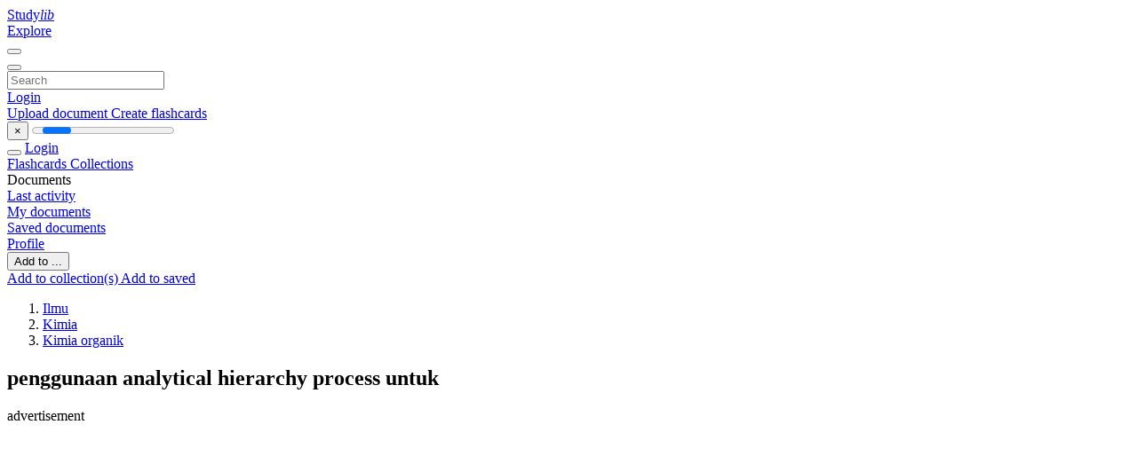

--- FILE ---
content_type: text/html;charset=UTF-8
request_url: https://studylibid.com/doc/975457/penggunaan-analytical-hierarchy-process-untuk
body_size: 18522
content:











































    




























<!DOCTYPE html>
<html lang="en">
<head>
    











<meta charset="utf-8">
<meta http-equiv="x-dns-prefetch-control" content="on">












<meta name="viewport" content="width=device-width, initial-scale=1, shrink-to-fit=no">
<meta http-equiv="x-ua-compatible" content="ie=edge">


<title>penggunaan analytical hierarchy process untuk</title>


    <meta name="description" content="Free essays, homework help, flashcards, research papers, book reports, term papers, history, science, politics">


    <meta name="keywords" content="Free essays, homework help, flashcards, research papers, book reports, term papers, history, science, politics">





    <meta name="thumbnail" content="//s1.studylibid.com/store/data/000975457_1-7f388204f23476e53f8caa1a21fde026.png">



    <script async crossorigin="anonymous"
    src="https://pagead2.googlesyndication.com/pagead/js/adsbygoogle.js?client=ca-pub-4574181568230206"></script>





<link rel="stylesheet" href="/theme/issuu2/design-4/dist/styles/design-4.css?_=1768295251446">










<link rel="apple-touch-icon-precomposed" href="/apple-touch-icon-precomposed.png">
<link rel="apple-touch-icon" sizes="180x180" href="/apple-touch-icon.png">
<link rel="icon" type="image/png" sizes="32x32" href="/favicon-32x32.png">
<link rel="icon" type="image/png" sizes="194x194" href="/favicon-194x194.png">
<link rel="icon" type="image/png" sizes="192x192" href="/android-chrome-192x192.png">
<link rel="icon" type="image/png" sizes="16x16" href="/favicon-16x16.png">
<link rel="mask-icon" href="/safari-pinned-tab.svg" color="#ff6d5a">
<link rel="manifest" href="/site.webmanifest">
<meta name="msapplication-TileColor" content="#fff">
<meta name="msapplication-config" content="/browserconfig.xml">
<meta name="theme-color" content="#fff">




    <meta property="og:title" content="penggunaan analytical hierarchy process untuk"/>


    <meta property="og:description" content="Free essays, homework help, flashcards, research papers, book reports, term papers, history, science, politics">

<meta property="og:type" content="article"/>

    <meta property="og:url" content="https://studylibid.com/doc/975457/penggunaan-analytical-hierarchy-process-untuk">


    <meta property="og:image" content="//s1.studylibid.com/store/data/000975457_1-7f388204f23476e53f8caa1a21fde026.png">

<meta property="og:site_name" content="studylibid.com">


    <meta name="twitter:title" content="penggunaan analytical hierarchy process untuk">


    <meta name="twitter:description" content="Free essays, homework help, flashcards, research papers, book reports, term papers, history, science, politics">

<meta name="twitter:card" content="summary">

    <meta name="twitter:image" content="//s1.studylibid.com/store/data/000975457_1-7f388204f23476e53f8caa1a21fde026.png">

<meta name="twitter:site" content="@studylibid.com">


            

<link rel="preconnect" href="https://s1p.studylibid.com/store/data/000975457.pdf?k=AwAAAZvPBraEAAACWAOPjWCDtnUwvVRONy0QTvcg062C">

<link rel="preconnect" href="https://googleads.g.doubleclick.net/" crossorigin>

<link rel="preload" as="script" href="https://studylibid.com/viewer_next/web/pdf.viewer2.js">
<link rel="preload" as="script" href="https://studylibid.com/viewer_next/build/pdf.worker.js">

<link rel="canonical" href="https://studylibid.com/doc/975457/penggunaan-analytical-hierarchy-process-untuk">


<script type="application/ld+json">[{"itemListElement":[{"position":1,"name":"Ilmu","item":"https://studylibid.com/catalog/Ilmu","@type":"ListItem"},{"position":2,"name":"Kimia","item":"https://studylibid.com/catalog/Ilmu/Kimia","@type":"ListItem"},{"position":3,"name":"Kimia organik","item":"https://studylibid.com/catalog/Ilmu/Kimia/Kimia+organik","@type":"ListItem"}],"@context":"https://schema.org","@type":"BreadcrumbList"},{"dateModified":"2019-04-02T15:32:42Z","datePublished":"2017-10-23T13:09:29Z","headline":"penggunaan analytical hierarchy process untuk","image":"https://s1.studylibid.com/store/data/000975457_1-7f388204f23476e53f8caa1a21fde026.png","mainEntityOfPage":{"@id":"https://google.com/article","@type":"WebPage"},"inLanguage":"id","@context":"https://schema.org","@type":"Article"}]</script>



<script>


	
	
	
	
		var gaVC = 'd';
	

</script>

<style>

#survey
{
	padding: 1rem 22px;
	background-color: #fff8d8;
}

#survey span
{
	font-weight: bold;
}

#survey form
{
	display: inline;
}

#survey output
{
	display: none;
	color: #5bc0de;
	font-weight: bold;
}

#survey p
{
	font-size: 0.5rem;
	margin: 1rem 0 0;
}

#survey .breadcrumb
{
	padding: 0 0 0 1rem;
	margin: 1rem 0 0.5rem;
	border-left: 3px solid #78756e;
}

#survey .answer
{
	font-weight: normal;
	white-space: nowrap;
}

#survey .answer > a
{
	margin-left: .5rem;
}

#survey .answer .fa
{
	font-size: 1.5rem;
}

#survey .rating
{
	unicode-bidi: bidi-override;
	direction: rtl;
	text-align: center;
	font-family: empty;
	font-size: 0;

	margin-left: 1rem;
	white-space: nowrap;
}

#survey .rating > i
{
	display: inline-block;
	position: relative;
	padding-left: 0.5rem;
	font-size: 2rem;
	opacity: 0.4;
	cursor: pointer;
}

#survey .rating > i:hover,
#survey .rating > i:hover ~ i,
#survey .rating > i.active,
#survey .rating > i.active ~ i
{
	opacity: 1;
}

@media (max-width: 767px)
{
#survey
{
	display: none;
}}





</style>
        

<script>
    var gaUserId = 2;
    var gaUserType = 'empty';
</script>



<style>
.above-content
{
    height: 120px;
    max-height: 120px;
}
.above-content > div,
.above-content > div > ins
{
    height: 110px;
    max-height: 110px;
}

.below-content
{
     height: 120px;
	 max-height: 120px;
}
.below-content > div > ins,
.below-content > div
{
	  height: 110px;
	  max-height: 110px;
}
@media (max-width: 567px)
{
    .below-content,
	.below-content > div > ins,
	.below-content > div
	{
		height: initial;
		max-height: initial;
		
	}
}

.sidebar-top-content,
.sidebar-bottom-content
{
    margin-left:-15px;
}
</style>

<script async src="https://www.googletagmanager.com/gtag/js?id=G-K718CSRFVJ"></script>
<script>
window.dataLayer = window.dataLayer || [];
function gtag(){dataLayer.push(arguments)}
gtag('js', new Date());
gtag('config', 'G-K718CSRFVJ');
</script>


    <link rel="stylesheet" href="https://fonts.googleapis.com/css?family=Roboto:300,400&display=swap&subset=cyrillic">
<link rel="stylesheet" href="/memtrick_theme-c141f8/dist/theme.css">
<script>
    var Flashcards = {
        lang: 'en',
        root: "/flashcards",
        themeRoot: '/theme/issuu2/static'
    };
</script>



</head>

<body class="">

    
<noscript><iframe src="//www.googletagmanager.com/ns.html?id=GTM-W26NR3"
height="0" width="0" style="display:none;visibility:hidden"></iframe></noscript>
<script>(function(w,d,s,l,i){w[l]=w[l]||[];w[l].push({'gtm.start':
new Date().getTime(),event:'gtm.js'});var f=d.getElementsByTagName(s)[0],
j=d.createElement(s),dl=l!='dataLayer'?'&l='+l:'';j.async=true;j.src=
'//www.googletagmanager.com/gtm.js?id='+i+dl;f.parentNode.insertBefore(j,f);
})(window,document,'script','dataLayer','GTM-W26NR3');</script>


<nav class="navbar navbar-white navbar-expand-xl">
    <div class="navbar-nav nav flex-nowrap">
        <a class="navbar-brand" href="/">
            
                
                
                    <s class="fa-stack fa-xs">
                        <i class="fas fa-square fa-stack-2x"></i>
                        <i class="fas fa-users-class fa-stack-1x fa-inverse"></i>
                    </s>
                    <span class="hidden-sm-down d-inline-flex">
                        Study<em>lib</em>
                    </span>
                
            
        </a>
        <div class="nav-divider"></div>

        

        
            <a class="nav-item nav-link" href="/catalog/">
                Explore
            </a>
        

        

        
    </div>

    <button class="navbar-toggler collapsed" type="button"
            data-toggle="collapse" data-target="#navbar">
        <span class="navbar-toggler-icon"></span>
    </button>

    <div class="navbar-collapse collapse" id="navbar">
        <div class="nav-divider"></div>
        <form class="navbar-search form-inline" action="/search/">
            <div class="input-group">
                <div class="input-group-prepend">
                    <button class="form-btn btn btn-outline" type="submit">
                        <i class="fa fa-search"></i>
                    </button>
                </div>
                <input class="form-control" required
                       type="text" name="q" value=""
                       placeholder="Search">
            </div>
        </form>

        <div class="navbar-nav ml-auto text-nowrap">
            <div class="nav-divider"></div>

            
                <a class="nav-item nav-link" href="/login">
                    Login
                </a>
                <div class="nav-divider"></div>
            

            <div class="navbar-item navbar-text text-initial">
                
                    <a href="/uploadform" class="btn btn-sm btn-secondary"
                       onclick="_ym('document_upload'); return true">
                        Upload document
                    </a>
                

                

                
                    <a class="btn btn-sm btn-primary" href="/flashcards/new-pack">
                        Create flashcards
                    </a>
                
            </div>
        </div>
    </div>
</nav>

<div class="wrapper-default">
    <section class="upload-info my-3">
        <div class="container">
            <button class="close" type="button">&times;</button>
            <progress class="progress" max="100">
                <div class="progress">
                    <span class="progress-bar"></span>
                </div>
            </progress>
        </div>
    </section>

    <div class="row no-gutters flex-nowrap">
        <nav class="sidebar collapse bg-white
                
                "
             id="sidebar">

            <div class="sidebar-wrapper">
                
                <div class="sidebar-header sidebar-list-group-item--theme active text-truncate mt-2 py-1 d-flex align-items-baseline">
                    <button class="sidebar-toggle btn btn-transparent" type="button" data-toggle="collapse" data-target="#sidebar">
                        <i class="fa fa-home"></i>
                    </button>
                    <a class="sidebar-list-group-item--theme active flex-fill" href="/dashboard">
                        Login
                    </a>
                </div>

                <div class="list-group">
                    
                        
                            
                            
                            
                                <a class="list-group-item list-group-item-action sidebar-item
                                        "
                                   href="/flashcards/">

                                    <i class="fa fa-fw fa-brain"></i>
                                    Flashcards
                                </a>
                            
                        
                    
                        
                            
                            
                            
                                <a class="list-group-item list-group-item-action sidebar-item
                                        "
                                   href="/collections/">

                                    <i class="fa fa-fw fa-archive"></i>
                                    Collections
                                </a>
                            
                        
                    
                        
                            
                                <div class="sidebar-item list-group-divider"></div>
                            
                            
                            
                        
                    
                        
                            
                            
                                <div class="list-group-item list-group-item-action sidebar-item
                                        "
                                     href="#documents_list" data-toggle="list">

                                    <i class="fa fa-fw fa-file"></i>
                                    Documents

                                    <div class="list-group text-muted" id="documents_list">
                                        
                                            <a class="list-group-item list-group-item-action" href="/documents/activity">
                                                <i class="fa fa-fw fa-clock mt-1 float-left"></i>
                                                <div class="text-truncate">
                                                    Last activity
                                                </div>
                                            </a>
                                        
                                            <a class="list-group-item list-group-item-action" href="/documents/">
                                                <i class="fa fa-fw fa-folder-open mt-1 float-left"></i>
                                                <div class="text-truncate">
                                                    My documents
                                                </div>
                                            </a>
                                        
                                            <a class="list-group-item list-group-item-action" href="/documents/saved">
                                                <i class="fa fa-fw fa-bookmark mt-1 float-left"></i>
                                                <div class="text-truncate">
                                                    Saved documents
                                                </div>
                                            </a>
                                        
                                    </div>
                                </div>
                            
                            
                        
                    
                        
                            
                                <div class="sidebar-item list-group-divider"></div>
                            
                            
                            
                        
                    
                        
                            
                            
                            
                                <a class="list-group-item list-group-item-action sidebar-item
                                        "
                                   href="/profile">

                                    <i class="fa fa-fw fa-cog"></i>
                                    Profile
                                </a>
                            
                        
                    

                    
                </div>
            </div>
        </nav>

        <script>
            try {
                window.addEventListener('orientationchange', function () {
                    if (screen.availWidth < 640) {
                        document.getElementById('sidebar').classList.remove('show');
                    }
                });
                window.dispatchEvent(new Event('orientationchange'));
            } catch (e) {
            }
        </script>

        
            

            
                <div class="col container 
                         container-wide 
                        ">
                    

    
        <section class="viewerX p-md-3 p-lg-0">
            <div class="row">
                <div class="col-lg-9">
                	
						<div class="viewerX-header clearfix">
							<div class="btn-group float-right m-3 ml-0">
								

								
									<button class="btn btn-outline-secondary btn-sm dropdown-toggle rounded-pill"
											type="button" data-toggle="dropdown">
										Add to ...
									</button>

									<div class="dropdown-menu dropdown-menu-right">
										<a class="dropdown-item" href="#"
										   data-toggle="modal" data-target="#collection-actions">
											Add to collection(s)
										</a>
										
											<a class="dropdown-item" id="saved" href="#"
											   data-action="add">
												
													
													
														Add to saved
													
												
											</a>
										
									</div>
								
							</div>

							<div class="panel mt-lg-3 pb-2">
								<ol class="breadcrumb mb-0 pt-1 pb-0 hidden-lg-down">
									
										
											
												<li class="breadcrumb-item">
													<a href="/catalog/Ilmu">Ilmu</a>
												</li>
											
												<li class="breadcrumb-item">
													<a href="/catalog/Ilmu/Kimia">Kimia</a>
												</li>
											
												<li class="breadcrumb-item">
													<a href="/catalog/Ilmu/Kimia/Kimia+organik">Kimia organik</a>
												</li>
											
										
										
									
								</ol>

								

								<h1 class="mx-3 my-md-2 pt-2 pb-0 text-truncate2">penggunaan analytical hierarchy process untuk</h1>

								
									<div class="above-content">
										<span>
											advertisement
										</span>
										<script async crossorigin="anonymous"
    src="https://pagead2.googlesyndication.com/pagead/js/adsbygoogle.js?client=ca-pub-4574181568230206"></script>
<ins class="adsbygoogle" style="display:block"
    data-ad-client="ca-pub-4574181568230206" data-ad-slot="3480427815"
    data-ad-format="horizontal" data-full-width-responsive="false"></ins>
<script>(adsbygoogle = window.adsbygoogle || []).push({})</script>
									</div>
								
							</div>
						</div>
					

					

                    
                        
                        
                            <div class="viewerX-text">
                                <img class="img-fluid w-100 my-3" width="768" height="994"
                                    src="//s1.studylibid.com/store/data/000975457_1-7f388204f23476e53f8caa1a21fde026-768x994.png" title="penggunaan analytical hierarchy process untuk">
                                <pre class="bg-white p-3" style="white-space:pre-line">PENGGUNAAN ANALYTICAL HIERARCHY PROCESS
UNTUK PENYUSUNAN PRIORITAS PROPOSAL
PENELITIAN
Application of Analytical Hierarchy Process on
Prioritizing Research Proposal
Wayan R. Susila1 &amp;amp; Ernawati Munadi2
1. Ahli Peneliti Utama pada Lembaga Riset Perkebunan Indonesia
2. Dosen Universitas Wijaya Kusuma, Surabaya
ABSTRACT
Decision makers are forced to make choice or prioritization amongst
options, even in every second of their life. Whenever the scope and
consequences of choices/options are relatively complicated, they need
a kind of decision making model that make their selection of the options
to be comprehensive, logic, and structured. Analytical Hierarchy
Process (AHP) is considered as one of decision making models that
can be applied to make prioritization amongst options. In this respects,
this paper shows the application of AHP in making prioritization of
research proposals. Basically, AHP consists of three main steps,
namely, (i) problem decomposition, (ii) evaluation/appraisal to compare
elements in the composition, and (iii) synthesis for priorization.
Selection of research proposals in Trade Research and Development
Agency, Ministry of Trade, was used as a case study. In this case
study, five research proposals were selected using four criteria, namely
effectiveness/impact, cost, time to complete the research, and urgency.
Informatika Pertanian Volume 16 No. 2, 2007
983
PENDAHULUAN
Para pengambil keputusan hampir selalu membuat keputusan,
bahkan setiap detik dari hidupnya. Ketika mereka membuat keputusan,
ada suatu proses yang terjadi pada otak manusia yang akan
menentukan kualitas keputusan yang dibuat (Permadi, 1992). Ketika
keputusan yang akan dibuat sederhana seperti memilih warna baju,
manusia dapat dengan mudah membuat keputusan. Namun ketika
keputusan yang akan diambil bersifat kompleks dengan risiko yang
besar seperti perumusan kebijakan, pengambil keputusan sering
memerlukan alat bantu dalam bentuk analisis yang bersifat ilmiah, logis,
dan terstruktur/konsisten. Salah satu alat analisis tersebut adalah
berupa decision making model (model pembuatan keputusan) yang
memungkinkan mereka untuk membuat keputusan untuk masalah yang
bersifat kompleks.
Lembaga penelitian seperti Badan Penelitian dan Pengembangan
yang dikelola oleh pemerintah juga harus membuat berbagai
keputusan. Salah satu jenis keputusan yang paling sering dibuat
adalah dalam menyusun prioritas (memilih) penelitian dari berbagai
alternatif/pilihan topik/proposal penelitian. Setiap tahun lembaga
penelitian dihadapkan pada ratusan proposal penelitian. Di sisi lain,
sumberdaya, baik itu sumberdaya manusia, waktu, dan dana yang
tersedia terbatas sehingga tidak memungkinkan untuk menjalankan
semua penelitian tersebut.
Dalam hal ini, manajemen lembaga
penelitian harus menyusun prioritas penelitian berdasarkan kriteriakriteria yang telah disepakati.
Metode Analytical Hierarchy Process (AHP) merupakan salah satu
model pengambilan keputusan yang sering digunakan. Sebagai contoh,
OPEC menggunakan AHP untuk memilih strategi dalam upaya
mewujudkan tujuannya (Permadi, 1992). Bayazit and Karpak (2005)
menggunakan AHP dalam menyeleksi pemasok (supplier) untuk pasar
modern. Pemilihan berbagai alat transportasi dengan menggunakan
AHP dilakukan oleh Teknomo (1999). Bourgeois (2005) juga
menggunakan AHP untuk menyusun prioritas topik-topik penelitian
yang akan diusulkan oleh UNCAPSA, sebuah lembaga riset yang
dikelola oleh UN-ESCAP.
Menurut Bourgeois (2005) AHP umumnya digunakan dengan tujuan
untuk menyusun prioritas dari berbagai alternatif/pilihan yang ada dan
pilihan-pilihan tersebut bersifat kompleks atau multi kriteria. Secara
umum, dengan menggunakan AHP, prioritas yang dihasilkan akan
bersifat konsisten dengan teori, logis, transparan, dan partisipatif.
Dengan tuntutan yang semakin tinggi berkaitan dengan transparansi
dan partisipasi, AHP akan sangat cocok digunakan untuk penyusunan
prioritas kebijakan publik yang menuntut transparansi dan partisipasi.
984
Penggunaan Analytical Hierarchy Process
Sejalan dengan penyusunan prioritas penelitian, tulisan ini akan
mencoba mendemonstrasikan penggunaan AHP untuk maksud
tersebut. Untuk itu, setelah pendahuluan ini, konsep dasar AHP akan
diuraikan secara ringkas. Selanjutnya, didemonstrasikan penggunaan
AHP untuk memilih proposal penelitian dengan menggunakan kasus di
Badan Penelitian dan Pengembangan Perdagangan, Departemen
Perdagangan. Pada bagian akhir, tulisan diakhiri dengan beberapa
catatan penutup.
PROSEDUR AHP
AHP merupakan salah satu metode untuk membantu menyusun
suatu prioritas dari berbagai pilihan dengan menggunakan beberapa
kriteria (multi criteria). Karena sifatnya yang multi kriteria, AHP cukup
banyak digunakan dalam penyusunan prioritas. Sebagai contoh, untuk
menyusun prioritas penelitian, pihak manajemen lembaga penelitian
sering menggunakan beberapa kriteria seperti dampak penelitian,
biaya, kemampuan SDM, dan juga mungkin waktu pelaksanaan.
Di samping bersifar multi kriteria, AHP juga didasarkan pada suatu
proses yang terstruktur dan logis. Pemilihan atau penyusunan prioritas
dilakukan dengan suatu prosedur yang logis dan terstruktur. Kegiatan
tersebut dilakukan oleh ahli-ahli yang representatif berkaitan dengan
alternatif-alternatif yang akan disusun prioritasnya (Bougeois, 2005).
Secara garis besar, ada tiga tahapan AHP dalam penyusunan
prioritas, yaitu :
1. Dekomposisi dari masalah;
2. Penilaian untuk membandingkan elemen-elemen hasil
dekomposisi; dan
3. Sintesis dari prioritas.
Dekomposisi Masalah
Dalam menyusun prioritas, maka masalah penyusunan prioritas
harus mampu didekomposisi menjadi tujuan (goal) dari suatu kegiatan,
identifikasi pilihan-pilihan (options), dan perumusan kriteria (criteria)
untuk memilih prioritas (Gambar 1). Langkah pertama adalah
merumuskan tujuan dari suatu kegiatan penyusunan prioritas. Dalam
kasus perumusan strategi OPEC, tujuan dari OPEC adalah untuk
meningkatkan kesejahteraan anggota OPEC sekaligus meningkatkan
peran sosial politik OPEC di forum internasional. Untuk kasus pemilihan
supplier, tujuan kegiatan adalah untuk memilih pemasok terbaik.
Dalam kasus pemilihan riset proposal, tujuan kegiatan mungkin mencari
topik/proposal penelitian yang terbaik.
Informatika Pertanian Volume 16 No. 2, 2007
985
Tujuan
Gambar 1. Dekomposisi masalah
Setelah tujuan dapat ditetapkan, maka langkah selanjutnya adalah
menentukan kriteria dari tujuan tersebut. Untuk kasus OPEC, kriteria
tujuan adalah (i) stabilisasi penerimaan; (ii) konservasi deposit minyak;
dan (iii) peningkatan peran politik OPEC di forum internasional. Untuk
pemilihan pemasok, indikator yang digunakan mencakup (i)
kemampuan logistik; (ii) kemampuan produksi; dan (iii) kemampuan
komersial/keuangan.
Berdasarkan tujuan dan kriteria, beberapa pilihan perlu diidentifkasi.
Pilihan-pilihan tersebut hendaknya merupakan pilihan-pilihan yang
potensial, sehingga jumlah pilihan tidak terlalu banyak. Untuk kasus
OPEC, pilihan strateginya adalah (i) melakukan stabilitas produksi dan
harga; (ii) quota produksi dan ekspor; (iii) fluktuasi (shock) produksi;
dan (iv) mempertahankan kebijakan yang sekarang diterapkan. Untuk
kasus pemilihan pemasok, maka pilihan yang tersedia adalah 3
pemasok yaitu (i) KIRSEHIR; (ii) BASTAS; dan (iii) AKYUS. Untuk
penyusunan prioritas penelitian, pilihan yang mungkin adalah judul/topik
penelitian yang diusulkan oleh peneliti.
Penilaian/Pembandingan Elemen
Setelah masalah terdekomposisi, maka ada dua tahap penilaian
atau membandingkan antar elemen yaitu perbandingan antar kriteria
dan perbandingan antar pilihan untuk setiap kriteria. Perbandingan
antar kriteria dimaksudkan untuk menentukan bobot untuk masingmasing kriteria. Di sisi lain, perbandingan antar pilihan untuk setiap
986
Penggunaan Analytical Hierarchy Process
kriteria dimaksudkan untuk melihat bobot suatu pilihan untuk suatu
kriteria. Dengan perkataan lain, penilaian ini dimaksudkan untuk
melihat seberapa penting suatu pilihan dilihat dari kriteria tertentu.
Dalam melakukan penilaian/perbandingan, ahli yang mengembangkan AHP mengunakan skala dari 1/9 sampai dengan 9. Jika pilihan A
dan B dianggap sama (indifferent), maka A dan B masing-masing diberi
nilai 1. Jika misalnya A lebih baik/lebih disukai dari B, maka A diberi
nilai 3 dan B diberi nilai 1/3. Jika A jauh lebih disukai dengan B, maka
A misalnya diberi nilai 7 dan B diberi nilai 1/7. Penilaian ini tidak akan
digunakan dalam tulisan ini karena cara tersebut kurang logis.
Sebagaimana contoh, jika A nilainya 7 dan B adalah 1/7, maka
perbedaan antara A dengan B hampir mendekati 700%.
Suatu alternatif penilaian yang digunakan oleh Bourgeois (2005)
yang memakai skala antara 0.1 sampai dengan 1.9 dinilai lebih logis
seperti disajikan pada Tabel 1. Jika A sedikit lebih baik/disukai dari B,
maka A diberi nilai 1.3 dan B dinilai 0.7, mengindikasikan jarak sekitar
30% dari nilai 1. Jika A jauh lebih disukai oleh B, maka nilai A menjadi
1.6 dan B menjadi 0.4. Cara penilaian seperti ini akan digunakan
dalam tulisan ini.
Tabel 1. Skala Penilaian
Hasil Penilaian
Nilai A
Nilai B
A sangat jauh lebih disukai dari B
1.9
0.1
A jauh lebih disukai dari B
1.6
0.4
A sedikit lebih disukai dari B
1.3
0.7
A sama dengan B
1.0
1.0
A sedikit kurang disukai dari B
0.7
1.3
A jauh kurang disukai dari B
0.4
1.6
A sangat jauh kurang disukai dari B
0.1
1.9
Sumber: Bourgeois (2005)
Dengan menggunakan penilaian seperti Tabel 1, maka
perbandingan antar kriteria akan menghasilkan Tabel 2 berikut. Untuk
memudahkan, dalam tabel diasumsikan hanya ada empat kriteria. Dari
tabel tersebut dapat dirangkum sebagai berikut :
&amp;frac34; cij merupakan hasil penilaian/perbandingan antara kriteria i dengan j
&amp;frac34; ci. merupakan penjulahan nilai yang dimiliki kriteria ke i
&amp;frac34; c merupakan penjumlahan semua nilai ci.
&amp;frac34; Bobot kriteria ke i diperoleh dengan membagi nilai ci. dengan c.
Informatika Pertanian Volume 16 No. 2, 2007
987
Tabel 2. Perbandingan antar Kriteria
Kriteria
CR1
CR2
CR3
CR4
Jumlah
CR1
-
CR2
c21
CR3
c31
CR4
c41
c12
c13
c14
c1.
bc1= c1./c
-
c23
c24
c2.
bc2=c2./c
c32
-
c34
c3.
bc3=c3./c
c42
c43
-
c4.
bc4=c4./c
Jumlah
Bobot
C
Dengan menggunakan prosedur yang sama, maka dilakukan
perbandingan antar pilihan (OP) untuk masing-masing kriteria. Tabel 3
berikut mengilustrasikan perbandingan antar pilihan (4 pilihan) untuk
kriteria 1 (C1) dengan penjelasan sebagai berikut :
&amp;frac34; oij merupakan hasil penilaian/permbandingan antara pilihan i dengan
k untuk kriteria ke j
&amp;frac34; oi. merupakan penjumlahan nilai yang dimiliki pilihan ke i
&amp;frac34; o merupakan penjumlahan semua nilai oi.
&amp;frac34; boij merupakan nilai pilihan ke i untuk kriteria ke j
Proses penilaian antar pilihan ini terus dilakukan untuk semua
kriteria. Sebagai catatan, penilaian sebaiknya dilakukan oleh ahlinya
dan stakeholder utama. Biasanya, jumlah ahli bervariasi, bergantung
pada ketersediaan sumberdaya. Penilaian dapat dilakukan dengan
menyebarkan kuesioner kepada masing-masing ahli ataupun dengan
melakukan suatu pertemuan para ahli untuk melakukan penilaian
tersebut. Untuk studi kasus ini, penilaian dilakukan dengan
mengumpulkan para tenaga ahli.
Tabel 3. Perbandingan antar Pilihan untuk Kriteria C1
C1
OP1
OP2
OP3
OP4
Jumlah
Bobot
OP1
-
o12
o13
o14
o1.
bo11=o1./o
OP2
o21
-
o23
o24
o2.
bo21=o2./o
OP3
o31
o32
-
o34
o3.
bo31=o3./o
OP4
o41
o42
o43
-
o4.
bo41=o4./o
Jumlah
O
Sintesis Penilaian
Sintesis hasil penilaian merupakan tahap akhir dari AHP. Pada
dasarnya, sintesis ini merupakan penjumlahan dari bobot yang
diperoleh setiap pilihan pada masing-masing kriteria setelah diberi
988
Penggunaan Analytical Hierarchy Process
bobot dari kriteria tersebut. Secara umum, nilai suatu pilihan adalah
sebagai berikut :
n
bopi = &sum; boij * bc j ............................................. (1)
i =1
bopi = nilai/ bobot untuk pilihan ke i
Formula tersebut juga dapat disajikan dalam bentuk tabel. Untuk
memudahkan, diasumsikan ada empat kriteria dengan empat pilihan
seperti Tabel 4 berikut. Sebagai contoh nilai prioritas/bobot pilihan 1
(OP1) diperoleh dengan mengalikan nilai bobot pada ktiteria dengan
nilai yang terkait dengan kriteria tersebut untuk pilihan 1 sebagai
berikut:
bopi = bo11* bc1+ bo12* bc2 + bo13* bc3+ bo14* bc4 ................. (2)
Hal yang identik dilakukan untuk pilihan 2, 3 dan 4. Dengan
membandingkan nilai yang diperoleh masing-masing pilihan, prioritas
dapat disusun berdasarkan besarnya nilai tersebut. Semakin tinggi nilai
suatu pilihan, semakin tinggi prioritasnya, dan sebaliknya.
Tabel 4. Sintesa Penilaian
CR1
CR2
CR3
CR4
Prioritas
bc1
bc2
bc3
bc4
bopi
OP1
bo11
bo12
bo13
bo14
bop1
OP2
bo21
bo22
bo23
bo23
bop2
OP3
bo31
bo32
bo33
bo34
bop3
OP4
bo41
bo42
bo43
bo44
bop4
APLIKASI AHP : KASUS PENYUSUNAN PRIORITAS PROPOSAL
PENELITIAN BADAN LITBANG PERDAGANGAN
Dekomposisi Masalah
Seperti yang telah dijelaskan pada bab sebelumnya, penggunaan
AHP sebagai alat untuk pengambilan keputusan dimulai dengan
tahapan dekomposisi masalah yang meliputi penentuan tujuan (goal)
dari suatu kegiatan, identifikasi pilihan-pilihan (prioritas) dan
perumusan kriteria (criteria) untuk memilih prioritas. Dalam kasus ini
tujuan (goal) yang ingin dicapai oleh Badan Litbang Departemen
Perdagangan adalah untuk menyusun skala prioritas topik penelitian
Informatika Pertanian Volume 16 No. 2, 2007
989
bagi Badan Litbang Departemen Perdagangan.
proposal yang telah tersedia adalah :
Adapun pilihan
1. Kajian minuman beralkohol asal impor (Alkohol);
2. Dampak penurunan tarif impor di sektor perikanan, kehutanan, dan
produk-produk kimia (Tarif)
3. Kajian pengembangan pasar distribusi regional untuk produk agro
(Ditribusi Regional);
4. Kajian dampak peraturan perijinan perdagangan dalam negeri
terhadap keinginan untuk melakukan bisnis di Indonesia (Perijinan);
5. Kajian tentang strategi yang kompetitif dalam pemasaran hasil
industri kerajinan tangan di Indonesia (Kerajinan Tangan).
Adapun kriteria yang telah disepakati oleh para ahli yang sengaja
diundang oleh Badan Litbang Perdagangan untuk menyusun skala
prioritas penelitian adalah :
1. Waktu yang didefinisikan sebagai waktu yang diperlukan untuk
menyelesaikan penelitian.
2. Biaya yaitu total anggaran yang tersedia untuk sebuah penelitian.
3. Kemudahan yang didefinisikan sebagai kemudahan secara teknis.
4. Efektifitas yang mencerminkan efektifitas dari penelitian untuk
mencapai misi dan visi departemen perdagangan.
Perlu
dikemukakan disini bahwa visi dari Departemen Perdagangan
adalah terwujudnya sektor perdagangan sebagai penggerak utama
peningkatan daya saing bangsa dan kesejahteraan rakyat
Indonesia. Untuk mencapai visi tersebut misi yang diemban oleh
Departemen Perdagangan adalah pengembangan ekspor,
kelancaran distribusi, stabilisasi harga, dan melindungi produkproduk dalam negeri.
5. Urgensi yang mengandung pengertian bahwa penelitian tersebut
bersifat responsif terhadap isu-isu penting yang dihadapi oleh
Departemen Perdagangan, aktual, dan merupakan isu terkini.
Secara sederhana dekomposisi masalah dalam kasus penerapan
AHP oleh Badan Litbang Perdagangan dalam menentukan skala
prioritas penelitian adalah seperti digambarkan pada Gambar 2.
990
Penggunaan Analytical Hierarchy Process
Gambar 2. Dekomposisi Masalah dalam Penentuan Skala Prioritas Penelitian
Penilaian/Pembandingan Elemen
Tahap kedua dalam penerapan AHP setelah dekomposisi masalah
adalah tahap penilaian atau perbandingan antar elemen yaitu
perbandingan antar kriteria dan perbandingan antar pilihan untuk setiap
kriteria. Tujuan dari tahap ini adalah untuk menentukan bobot pada
masing-masing kriteria, disamping itu tahapan ini juga bertujuan untuk
menentukan bobot suatu pilihan terhadap suatu kriteria.
Penilaian Kriteria
Tabel 5 menjelaskan tentang hasil perbandingan antar kriteria yang
akan digunakan dalam menentukan skala prioritas penelitian bagi
Badan Litbang Perdagangan. Dengan menggunakan skala penilaian
seperti yang disajikan pada Tabel 1, terlihat bahwa diantara 5 kriteria
yang akan digunakan dalam menentukan skala prioritas penelitian di
Badan Litbang Perdagangan, maka kriteria efektifitas memiliki bobot
yang paling tinggi dibandingkan dengan kriteria-kriteria yang lain.
Kriteria efektifitas menggambarkan efektifitas dari penelitian untuk
mencapai visi dan misi Departemen Perdagangan dengan total nilai
sebesar 5.80 dan memiliki bobot prioritas sebesar 0.29. Hal ini berarti
bahwa kriteria efektifitas merupakan kriteria yang paling penting untuk
menentukan skala prioritas. Kriteria yang memiliki bobot yang juga
penting adalah urgensi yang memiliki total nilai sebesar 5.20 dengan
bobot prioritas sebesar 0.26. Urgensi mencerminkan seberapa resposif
proposal penelitian dalam merespon isu-isu penting, aktual, dan
merupakan isu terkini yang dihadapi oleh Departemen Perdagangan.
Urgensi merupakan kriteria yang menduduki peringkat kedua.
Kemudahan yang didefinisikan sebagai kemudahan secara teknis
ternyata menduduki peringkat ketiga dengan total nilai sebesar 4.00
dan nilai bobot prioritas sebesar 0.20. Selanjutnya kriteria waktu yang
Informatika Pertanian Volume 16 No. 2, 2007
991
diperlukan untuk menyelesaikan penelitian dan biaya penelitian yang
merupakan total anggaran yang dibutuhkan untuk sebuah penelitian
menduduki peringkat yang sama dengan total nilai sebesar 2.50 dan
nilai bobot prioritas masing-masing sebesar 0.13.
Tabel 5. Hasil Penilaian terhadap Kriteria.
Kriteria
Waktu
Biaya
Waktu
Biaya
Kemudahan
efektifitas
Urgensi
Total
-
1
0.7
0.4
0.4
2.50
BobotPrioritas
0.13
1
-
0.7
0.4
0.4
2.50
0.13
Kemudahan
1.3
1.3
-
0.7
0.7
4.00
0.20
Efektifitas
1.6
1.6
1.3
-
1.3
5.80
0.29
Urgensi
1.6
1.6
1.3
0.7
-
5.20
0.26
Total
20.00
100.00
Penilaian Proposal Penelitian
Tabel 6&ndash;10 menyajikan tentang hasil penilaian dan perhitungan
masing-masing proposal berdasarkan kriteria yang telah disepakati.
Tabel 6 menjelaskan hasil penilaian proposal dengan menggunakian
kriteria waktu. Semakin lama waktu yang diperlukan untuk
menyelesaikan kajian maka nilai yang diberikan akan semakin kecil.
Dari segi waktu, kajian tentang minuman beralkohol asal impor
menduduki peringkat pertama yang mengindikasikan bahwa kajian ini
memerlukan waktu yang paling cepat diantara kajian-kajian yang lain
dengan total nilai sebesar 6.40 dan bobot prioritas sebesar 0.32. Kajian
minuman beralkohol asal impor di perkirakan memerlukan waktu 7
bulan. Peringkat kedua adalah kajian pengembangan pasar distribusi
regional untuk produk agro yang mendapatkan total nilai sebesar 4.90
dengan bobot prioritas sebesar 0.245 yang memerlukan waktu 9 bulan.
Kajian tentang &ldquo;dampak penurunan tarif impor di sektor perikanan,
kehutanan, dan produk-produk kimia&rdquo; dan &ldquo;dampak peraturan perijinan
perdagangan dalam negeri terhadap keinginan untuk melakukan bisnis
di Indonesia&rdquo; menduduki peringkat yang sama dengan total nilai
sebesar 3.40 dengan bobot prioritas sebesar 0.170. Akhirnya, kajian
tentang strategi yang kompetitif dalam pemasaran hasil industri
kerajinan tangan di Indonesia menduduki peringkat kelima berdasarkan
kriteria waktu.
992
Penggunaan Analytical Hierarchy Process
Tabel 7. Penilaian Proposal Penelitian berdasarkan Kriteria Waktu
Waktu
Alkohol
Alkohol
Tarif
Distribusi
regional
Perijinan
Kerajinan
Tangan
Total
BobotPrioritas
-
1.6
1.3
1.6
1.9
6.40
0.320
Tarif
0.4
-
0.7
1
1.3
3.40
0.170
Distribusi
0.7
1.3
-
1.3
1.6
4.90
0.245
Perijinan
0.4
1
0.7
-
1.3
3.40
0.170
Kerajinan
0.1
0.7
0.4
0.7
-
1.90
0.095
Tabel 8 menjelaskan penilaian proposal penelitian berdasarkan
kriteria biaya yang diperlukan untuk menyelesaikan penelitian. Semakin
tinggi biaya yang diperlukan, maka nilai yang diberikan akan semakin
kecil dan sebaliknya. Kajian &ldquo;dampak penurunan tarif impor di sektor
perikanan, kehutanan, dan produk-produk kimia&rdquo; lebih murah
dibandingkan dengan kajian yang lain dengan total nilai sebesar 6.40
dan bobot sebesar 0.32. Peringkat kedua adalah kajian tentang
&ldquo;pengembangan pasar distribusi regional untuk produk agro yang
mendapatkan total nilai sebesar 4.60 dengan bobot prioritas sebesar
0.230; Peringkat ketiga adalah kajian tentang &ldquo;minuman beralkohol asal
impor&rdquo; yang mempunyai nilai total 4.30 dengan bobot nilai sebesar
0.215. Sementara itu, kajian yang merupakan kajian yang paling mahal
adalah kajian tentang &ldquo;strategi yang kompetitif dalam pemasaran hasil
industri kerajinan tangan di Indonesia&rdquo; dengan total nilai sebesar 1.30
dengan bobot nilai sebesar 0.065.
Tabel 8. Penilaian Proposal Penelitian berdasarkan Kriteria Biaya
Alkohol
Tarif
Distribusi
regional
Perijinan
Kerajinan
tangan
Total
BobotPrioritas
-
0.4
1
1.3
1.6
4.30
0.215
1.6
-
1.3
1.6
1.9
6.40
0.320
Distribusi
1
0.7
-
1.3
1.6
4.60
0.230
Perijinan
0.7
0.4
0.7
-
1.6
3.40
0.170
Kerajinan
0.4
0.1
0.4
0.4
-
1.30
0.065
Biaya
Alkohol
Tarif
Dari segi kriteria kemudahan yang didefinisikan sebagai kemudahan
secara teknis, hasil diskusi para ahli yang diundang ditunjukkan pada
Tabel 9. Semakin mudah kajian tersebut dilakukan, maka nilai yang
diberikan akan semakin tinggi dan sebaliknya. Kajian &ldquo;dampak
penurunan tarif impor di sektor perikanan, kehutanan, dan produkproduk kimia&rdquo; dan &ldquo;kajian tentang strategi yang kompetitif dalam
Informatika Pertanian Volume 16 No. 2, 2007
993
pemasaran hasil industri kerajinan tangan di Indonesia&rdquo; memperoleh
penilaian tertinggi dengan tingkat kemudahan yang sama dengan
dengan nilai sebesar 5.50 dan bobot 0.275. Prioritas selanjutnya adalah
kajian tentang &ldquo;dampak peraturan perijinan perdagangan dalam negeri
terhadap keinginan untuk melakukan bisnis di Indonesia&rdquo; dengan nilai
sebesar 3.40 dengan bobot prioritas 0.170, diikuti kajian &ldquo;minuman
beralkohol asal impor&rdquo; dengan total nilai sebesar 3.10 dan bobot
prioritas sebesar 0.155. Dengan demikian diantara kelima proposal
penelitian yang ada, maka hasil diskusi menyimpulkan bahwa kajian
tentang &ldquo;pengembangan pasar distribusi regional untuk produk agro&rdquo;
merupakan penelitian dengan kesulitan yang paling tinggi sehingga
mendapatkan total nilai sebesar 2.50 dengan bobot prioritas paling kecil
sebesar 0.125.
Tabel 9. Penilaian Proposal Penelitian Berdasarkan Kriteria Kemudahan.
Alkohol
Tarif
Distribusi
regional
Perijinan
Kerajinan
tangan
Total
BobotPrioritas
-
0.7
1.3
0.7
0.5
3.10
0.155
Tarif
1.3
-
1.3
1.6
1.3
5.50
0.275
Distribusi
0.7
0.7
-
0.7
0.4
2.50
0.125
Perijinan
1.3
0.4
1.3
-
0.4
3.40
0.170
Kerajinan
tangan
1.6
0.7
1.6
1.6
-
5.50
0.275
Kemudahan
Alkohol
Tabel 10 menyajikan hasil penilaian terhadap kriteria efektivitas
dalam mencapai visi dan misi Departemen Perdagangan. Berdasarkan
kriteria tersebut, prioritas proposal penelitian adalah sebagai berikut :
1. Kajian dampak peraturan perijinan perdagangan dalam negeri
terhadap keinginan untuk melakukan bisnis di Indonesia dengan
total nilai sebesar 5.80 dengan bobot prioritas sebesar 0.290,
2. Kajian pengembangan pasar distribusi regional untuk produk agro
yang mendapatkan total nilai sebesar 4.90 dengan bobot prioritas
sebesar 0.245,
3. Dampak penurunan tarif impor di sektor perikanan, kehutanan, dan
produk-produk kimia dengan total nilai sebesar 4.60 dan bobot
prioritas sebesar 0.230,
4. Kajian tentang strategi yang kompetitif dalam pemasaran hasil
industri kerajinan tangan di Indonesia dengan total nilai sebesar 2.80
dan bobot prioritas sebesar 0.140.
994
Penggunaan Analytical Hierarchy Process
5. Kajian minuman beralkohol asal impor dengan total nilai sebesar
1.90 dan bobot prioritas sebesar 0.095.
Tabel 10. Penilaian Proposal Penelitian berdasarkan Kriteria Efektivitas
Efektivitas
Alkohol
Tarif
Distribusi
regional
Perijinan
Kerajinan
tangan
Total
BobotPrioritas
-
0.4
0.4
0.4
0.7
1.90
0.095
Alkohol
Tarif
1.6
-
1
0.7
1.3
4.60
0.230
Distribusi
1.6
1
-
0.7
1.6
4.90
0.245
Perijinan
1.6
1.3
1.3
-
1.6
5.80
0.290
Kerajinan
tangan
1.3
0.7
0.4
0.4
-
2.80
1.140
Dari kriteria urgensi, kajian yang mempunyai urgensi yang paling
tinggi untuk dilaksanakan adalah &ldquo;dampak peraturan perijinan
perdagangan dalam negeri terhadap keinginan untuk melakukan bisnis
di Indonesia&rdquo; dengan bobot prioritas sebesar 0.275, disusul oleh kajian
tentang &ldquo;pengembangan pasar distribusi regional untuk produk agro&rdquo;
yang mendapatkan nilai bobot prioritas sebesar 0.260 (Tabel 11).
Sementara itu kajian &ldquo;dampak penurunan tarif impor di sektor
perikanan, kehutanan, dan produk-produk kimia&rdquo; menduduki peringkat
ketiga dari segi urgensi dengan bobot prioritas sebesar 0.185. Kajian
yang menduduki urutan ke empat dari segi urgensi adalah kajian
tentang &ldquo;minuman beralkohol asal impor&rdquo; dengan nilai bobot prioritas
sebesar 0.170 dan kajian &ldquo;strategi yang competitif dalam pemasaran
hasil industri kerajinan tangan di Indonesia menduduki peringkat kelima
dengan bobot prioritas sebesar 0.110.
Tabel 11. Penilaian Proposal Penelitian Berdasarkan Kriteria Urgensi.
Urgensi
Alkohol
Tarif
Distribusi
regional
Perijinan
Kerajinan
tangan
Total
BobotPrioritas
Alkohol
-
1
0.7
0.4
1.3
3.40
0.170
Tarif
1
-
0.7
0.7
1.3
3.70
0.185
Distribusi
1.3
1.3
-
1
1.6
5.20
0.260
Perijinan
1.6
1.3
1
-
1.6
5.50
0.275
Kerajinan
tangan
0.7
0.7
0.4
0.4
-
2.20
0.110
Informatika Pertanian Volume 16 No. 2, 2007
995
Sintesis Penilaian
Tahap akhir yang harus dilakukan dalam penggunaan AHP sebagai
model pembuatan keputusan adalah sintesis penilaian yang merupakan
penjumlahan dari bobot yang diperoleh di setiap pilihan pada masingmasing kriteria setelah diberi bobot dari kriteria tersebut. Secara
sederhana, hasil dari sintesis penilaian yang telah dilakukan pada studi
kasus tentang pemilihan prioritas penelitian di Badan Litbang
Departemen Pertanian dengan menggunakan pendekatan AHP
sebagai model pembuatan keputusan disajikan dalam Tabel 12.
Berdasarkan sintesis lima kriteria yang digunakan, maka skala
prioritas penelitian bagi Badan Litbang Departemen Perdagangan,
adalah sebagai berikut :
1. Kajian &ldquo;dampak penurunan tarif impor di sektor perikanan,
kehutanan, dan produk-produk kimia&rdquo; serta kajian dengan judul
&ldquo;dampak peraturan perijinan perdagangan dalam negeri terhadap
keinginan untuk melakukan bisnis di Indonesia&rdquo; menduduki skala
prioritas yang pertama dengan total nilai sebesar 13.9. Kedua kajian
ini mendapatkan bobot nilai yang tinggi karena untuk kriteria yang
mempunyai bobot yang tinggi yaitu efektifitas dan urgensi kedua
kajian ini mendapatkan bobot yang tinggi.
2. Kajian dengan judul &ldquo;pengembangan pasar distribusi regional untuk
produk agro&rdquo; menduduki prioritas kedua dengan nilai total sebesar
13.4.
3. Kajian &ldquo;minuman beralkohol asal impor&rdquo; menduduki prioritas ketiga
dengan total nilai sebesar 10.2.
4. Kajian dengan skala prioritas yang terakhir adalah &ldquo;kajian tentang
strategi yang kompetitif dalam pemasaran hasil industri kerajinan
tangan di Indonesia&rdquo; dengan total nilai sebesar 8.7.
Secara lebih jelas hasil penilaian prioritas kajian berdasarkan kriteria
disajikan pada Gambar 3.
Tabel 12: Sintesa Hasil Peneliaan.
0.13
0.130
Distribusi
i l
0.200
0.32
0.215
0.155
Alkohol
Hasil
Alkohol
10.2
Prioritas
Ki i
0.170
Tarif
Perijinan
Kerajinan
0.290
0.260
0.095
0.170
Tarif
13.9
0.231
0.17
0.320
0.275
0.230
0.185
Distribusi
13.4
0.223
0.25
0.230
0.125
0.245
0.260
Perijinan
13.9
0.232
0.17
0.170
0.170
0.290
0.275
Kerajinan
8.70
0.144
0.10
0.065
0.275
0.140
0.110
996
Penggunaan Analytical Hierarchy Process
PERIJINAN
TARIF
DISTRIBUSI
ALKOHOL
KERAJINAN
Gambar 3. Hasil Penilaian Prioritas Kajian Berdasarkan Kriteria.
PENUTUP
Salah satu tugas pengambil keputusan adalah menyusun skala
prioritas dari berbagai pilihan yang ada. Prioritas terpaksa dibuat
karena adanya keterbatasan sumberdaya. Ketika pilihan kompleks
dengan konsekuensi yang bersifat substantif, pengambil keputusan
memerlukan model pengembalian keputusan yang dapat membantu
mereka membuat pilihan secara komprehensif, logis, dan terstruktur.
AHP merupakan alat bantu yang sering digunakan sebagai alat bantu
tersebut. AHP memiliki kelebihan seperti pendekatannya yang
sederhana, transparan, dan partisipatif. Namun demikian, AHP juga
mempunyai kelemahan seperti dasar keputusan yang mengadalkan
persepsi para ahli. Oleh sebab itu, AHP seyogyanya hanya digunakan
ketika masalah yang dihadapai memang sesuai dengan kerangka teori
dari AHP. Di samping itu, perlu juga kehati-hatian dalam
menginterptetasikan hasil-hasil yang diperoleh dengan AHP.
Dalam tulisan ini didemonstrasikan penggunaan AHP dalam
penyusunan prioritas proposal penelitian di Badan Penelitian dan
Penggembangan Perdagangan. Dari dekomposisi masalah, diperoleh
gambaran bahwa ada lima propsoal penelitian yang akan dipilih atau
Informatika Pertanian Volume 16 No. 2, 2007
997
disusun prioritasnya. Ada lima kriteria yang digunakan yaitu waktu,
biaya, efektivitas, kemudahan dan urgensi. Melalui suatu analisis
dengan teknik AHP, maka dapat disusun prioritas untuk kelima
proposal tersebut dengan urutan:
1. Kajian dampak peraturan perijinan perdagangan dalam negeri
terhadap keinginan untuk melakukan bisnis di Indonesia (Perijinan);
2. Dampak penurunan tarif impor di sektor perikanan, kehutanan, dan
produk-produk kimia (Tarif)
3. Kajian pengembangan pasar distribusi regional untuk produk agro
(Ditribusi Regional);
4. Kajian minuman beralkohol asal import (Alkohol);
5. Kajian tentang strategi yang competitif dalam pemasaran hasil
industri kerajinan tangan di Indonesia (Kerajinan Tangan).
DAFTAR PUSTAKA
Bayazit, O. dan Karpak, B. 2005. An AHP Application in Vendor
Selection. Departement of Business Administration, College of
Business. Washington.
Bourgeois, R. 2005. Analytical Hierarchy Process: an Overview,
UNCAPSA-UNESCAP. Bogor.
Permadi, B. 1992. AHP. Pusat Antar Universitas, Universitas Indonesia.
Jakarta.
Teknomo, K., Siswanto, H., dan Yudhanto, S.A. 1999. Penggunaan
Metode Analytical Hierarchy Process dalam Menganalisa FaktorFaktor yang Mempengaruhi Pemilihan Mode Transportasi ke
Kampus, Jurusan teknik Sipil. Universitas Kristen Petra.
Surabaya.
998
Penggunaan Analytical Hierarchy Process
</pre>
                            </div>
                        
                        
                    

                    
                        <div class="panel mt-3 mb-md-3 p-3">
                            <h5 class="mb-3">
                                Related documents
                            </h5>
                            <div class="row">
                                
                                    <div class="col-lg-3 col-md-4 col-sm-6">
                                        <div class="card thumbnail-2 shadow-sm mb-3">
    <div class="card-img-top p-3">
        <a class="d-block" href="/doc/450292/bab-i">
            <img class="img-fluid w-100"  src="//s1.studylibid.com/store/data/000450292_1-ec8e6f5bd666f5fb414e7a7aab88edf6-300x300.png"
                alt="BAB I" width="300px" height="300px">
        </a>
    </div>
    <div class="card-body p-3">
        <a class="card-link stretched-link" href="/doc/450292/bab-i" title="BAB I">
            <div class="text-truncate3">BAB I</div>
        </a>
    </div>
</div>

                                    </div>
                                
                                    <div class="col-lg-3 col-md-4 col-sm-6">
                                        <div class="card thumbnail-2 shadow-sm mb-3">
    <div class="card-img-top p-3">
        <a class="d-block" href="/doc/962250/implementasi-metode-analytical-hierarchy-process-untuk">
            <img class="img-fluid w-100"  src="//s1.studylibid.com/store/data/000962250_1-d1abecd33119f2284c2e67ec5935c032-300x300.png"
                alt="implementasi metode analytical hierarchy process untuk" width="300px" height="300px">
        </a>
    </div>
    <div class="card-body p-3">
        <a class="card-link stretched-link" href="/doc/962250/implementasi-metode-analytical-hierarchy-process-untuk" title="implementasi metode analytical hierarchy process untuk">
            <div class="text-truncate3">implementasi metode analytical hierarchy process untuk</div>
        </a>
    </div>
</div>

                                    </div>
                                
                                    <div class="col-lg-3 col-md-4 col-sm-6">
                                        <div class="card thumbnail-2 shadow-sm mb-3">
    <div class="card-img-top p-3">
        <a class="d-block" href="/doc/753652/management-tools-for-managers">
            <img class="img-fluid w-100"  src="//s1.studylibid.com/store/data/000753652_1-eadac9d6dd4d1800327e41cf17efdc21-300x300.png"
                alt="Management Tools for Managers" width="300px" height="300px">
        </a>
    </div>
    <div class="card-body p-3">
        <a class="card-link stretched-link" href="/doc/753652/management-tools-for-managers" title="Management Tools for Managers">
            <div class="text-truncate3">Management Tools for Managers</div>
        </a>
    </div>
</div>

                                    </div>
                                
                                    <div class="col-lg-3 col-md-4 col-sm-6">
                                        <div class="card thumbnail-2 shadow-sm mb-3">
    <div class="card-img-top p-3">
        <a class="d-block" href="/doc/137430/pendahuluan--pendekatan-dan-metode">
            <img class="img-fluid w-100"  src="//s1.studylibid.com/store/data/000137430_1-04603557524b09a5217544c44c67f744-300x300.png"
                alt="pendahuluan, pendekatan dan metode" width="300px" height="300px">
        </a>
    </div>
    <div class="card-body p-3">
        <a class="card-link stretched-link" href="/doc/137430/pendahuluan--pendekatan-dan-metode" title="pendahuluan, pendekatan dan metode">
            <div class="text-truncate3">pendahuluan, pendekatan dan metode</div>
        </a>
    </div>
</div>

                                    </div>
                                
                                    <div class="col-lg-3 col-md-4 col-sm-6">
                                        <div class="card thumbnail-2 shadow-sm mb-3">
    <div class="card-img-top p-3">
        <a class="d-block" href="/doc/695631/sistem-pendukung-keputusan-untuk-investasi-properti">
            <img class="img-fluid w-100"  src="//s1.studylibid.com/store/data/000695631_1-d9ef93321658d830d20a584fb43bb56a-300x300.png"
                alt="Sistem Pendukung Keputusan untuk Investasi Properti" width="300px" height="300px">
        </a>
    </div>
    <div class="card-body p-3">
        <a class="card-link stretched-link" href="/doc/695631/sistem-pendukung-keputusan-untuk-investasi-properti" title="Sistem Pendukung Keputusan untuk Investasi Properti">
            <div class="text-truncate3">Sistem Pendukung Keputusan untuk Investasi Properti</div>
        </a>
    </div>
</div>

                                    </div>
                                
                                    <div class="col-lg-3 col-md-4 col-sm-6">
                                        <div class="card thumbnail-2 shadow-sm mb-3">
    <div class="card-img-top p-3">
        <a class="d-block" href="/doc/957116/bab-2-landasan-teori-dan-kerangka-pemikiran-2.1-resiko">
            <img class="img-fluid w-100"  src="//s1.studylibid.com/store/data/000957116_1-2169095430a606b6475b81bbb64eb004-300x300.png"
                alt="BAB 2 LANDASAN TEORI DAN KERANGKA PEMIKIRAN 2.1 Resiko" width="300px" height="300px">
        </a>
    </div>
    <div class="card-body p-3">
        <a class="card-link stretched-link" href="/doc/957116/bab-2-landasan-teori-dan-kerangka-pemikiran-2.1-resiko" title="BAB 2 LANDASAN TEORI DAN KERANGKA PEMIKIRAN 2.1 Resiko">
            <div class="text-truncate3">BAB 2 LANDASAN TEORI DAN KERANGKA PEMIKIRAN 2.1 Resiko</div>
        </a>
    </div>
</div>

                                    </div>
                                
                                    <div class="col-lg-3 col-md-4 col-sm-6">
                                        <div class="card thumbnail-2 shadow-sm mb-3">
    <div class="card-img-top p-3">
        <a class="d-block" href="/doc/897951/sistem-pendukung-keputusan-pemilihan-sekolah">
            <img class="img-fluid w-100"  src="//s1.studylibid.com/store/data/000897951_1-5ef3f7da53c9d8ebdbee544dd201a044-300x300.png"
                alt="SISTEM PENDUKUNG KEPUTUSAN PEMILIHAN SEKOLAH" width="300px" height="300px">
        </a>
    </div>
    <div class="card-body p-3">
        <a class="card-link stretched-link" href="/doc/897951/sistem-pendukung-keputusan-pemilihan-sekolah" title="SISTEM PENDUKUNG KEPUTUSAN PEMILIHAN SEKOLAH">
            <div class="text-truncate3">SISTEM PENDUKUNG KEPUTUSAN PEMILIHAN SEKOLAH</div>
        </a>
    </div>
</div>

                                    </div>
                                
                                    <div class="col-lg-3 col-md-4 col-sm-6">
                                        <div class="card thumbnail-2 shadow-sm mb-3">
    <div class="card-img-top p-3">
        <a class="d-block" href="/doc/499780/babii-landasan-teori-2.1-konsep-perilaku-konsumen-perilaku">
            <img class="img-fluid w-100"  src="//s1.studylibid.com/store/data/000499780_1-d6b782d4ca4e0c47256315a7847d0a94-300x300.png"
                alt="BABII LANDASAN TEORI 2.1 Konsep Perilaku Konsumen Perilaku" width="300px" height="300px">
        </a>
    </div>
    <div class="card-body p-3">
        <a class="card-link stretched-link" href="/doc/499780/babii-landasan-teori-2.1-konsep-perilaku-konsumen-perilaku" title="BABII LANDASAN TEORI 2.1 Konsep Perilaku Konsumen Perilaku">
            <div class="text-truncate3">BABII LANDASAN TEORI 2.1 Konsep Perilaku Konsumen Perilaku</div>
        </a>
    </div>
</div>

                                    </div>
                                
                                    <div class="col-lg-3 col-md-4 col-sm-6">
                                        <div class="card thumbnail-2 shadow-sm mb-3">
    <div class="card-img-top p-3">
        <a class="d-block" href="/doc/546608/sistem-penunjang-keputusan-untuk-penanganan">
            <img class="img-fluid w-100"  src="//s1.studylibid.com/store/data/000546608_1-63a5c3bfd49a6a8fec2c413f9ec6c48e-300x300.png"
                alt="sistem penunjang keputusan untuk penanganan" width="300px" height="300px">
        </a>
    </div>
    <div class="card-body p-3">
        <a class="card-link stretched-link" href="/doc/546608/sistem-penunjang-keputusan-untuk-penanganan" title="sistem penunjang keputusan untuk penanganan">
            <div class="text-truncate3">sistem penunjang keputusan untuk penanganan</div>
        </a>
    </div>
</div>

                                    </div>
                                
                                    <div class="col-lg-3 col-md-4 col-sm-6">
                                        <div class="card thumbnail-2 shadow-sm mb-3">
    <div class="card-img-top p-3">
        <a class="d-block" href="/doc/902977/i-skripsi-implementasi-penilaian-kinerja-pegawai">
            <img class="img-fluid w-100"  src="//s1.studylibid.com/store/data/000902977_1-6d4c301bd8ace428bba1231376fd9729-300x300.png"
                alt="i SKRIPSI IMPLEMENTASI PENILAIAN KINERJA PEGAWAI" width="300px" height="300px">
        </a>
    </div>
    <div class="card-body p-3">
        <a class="card-link stretched-link" href="/doc/902977/i-skripsi-implementasi-penilaian-kinerja-pegawai" title="i SKRIPSI IMPLEMENTASI PENILAIAN KINERJA PEGAWAI">
            <div class="text-truncate3">i SKRIPSI IMPLEMENTASI PENILAIAN KINERJA PEGAWAI</div>
        </a>
    </div>
</div>

                                    </div>
                                
                            </div>
                        </div>
                    
                </div>

                <div class="col-lg-3">
                    <div class="viewerX-sidebar">
                        

                        <div class="panel mt-md-3 p-3">
                            
                                
                                <a class="btn btn-warning btn-block mb-4" id="download"
                                       
                                       href="/download/975457" rel="nofollow"
                                       onclick="_ym('document_download');return true">
                                    <span class="fa fa-fw fa-file-pdf"></span>
                                    Download
                                </a>
                            

							
								<div class="sidebar-top-content mb-3">
									<span>
										advertisement
									</span>
									<script async crossorigin="anonymous"
    src="https://pagead2.googlesyndication.com/pagead/js/adsbygoogle.js?client=ca-pub-4574181568230206"></script>
<ins class="adsbygoogle" style="display:block"
    data-ad-client="ca-pub-4574181568230206" data-ad-slot="1070759034"
    data-ad-format="vertical,rectangle" data-full-width-responsive="true"></ins>
<script>(adsbygoogle = window.adsbygoogle || []).push({})</script>
								</div>
							

                            


							
                            
                            
                        </div>

                        
                    </div>
                </div>
            </div>
        </section>
    
    


<div class="modal" id="collection-actions" tabindex="-1">
    <div class="modal-dialog">
        <div class="modal-content">
            <div class="modal-header">
                <h5 class="modal-title">
                    Add this document to collection(s)
                </h5>
                <button class="close" id="collection-close" type="button" data-dismiss="modal">
                    <span class="far fa-times-circle"></span>
                </button>
            </div>
            <div class="modal-body">
                <div id="collection-dialog">
                    <p>
                        You can add this document to your study collection(s)
                    </p>
                    
                        
                            <a class="btn btn-sm btn-primary float-right" href="/login">
                                Sign in
                            </a>
                            Available only to authorized users
                        
                        
                    
                </div>
                <div class="collapse" id="collection-create">
                    <form method="post">
                        <div class="form-group">
                            <label for="collection-title">
                                Title
                            </label>
                            <input class="form-control" id="collection-title"
                                   type="text" name="name" min="1" required
                                   placeholder="Enter collection title">
                        </div>
                        <div class="form-group">
                            <label for="collection-description">
                                Description
                                <span class="text-muted font-weight-normal">
                                    (optional)
                                </span>
                            </label>
                            <textarea class="form-control" id="collection-description"
                                  name="description" rows="3"
                                  placeholder="Enter collection description"></textarea>
                        </div>
                        <div class="form-group">
                            <label>
                                Visible to
                            </label>
                            <span class="ml-4 pt-1">
                                <div class="custom-control custom-radio custom-control-inline">
                                    <input class="custom-control-input" id="collection-public"
                                           type="radio" name="public" value="true" checked>
                                    <label class="custom-control-label" for="collection-public">
                                        Everyone
                                    </label>
                                </div>
                                <div class="custom-control custom-radio custom-control-inline">
                                    <input class="custom-control-input" id="collection-private"
                                           type="radio" name="public" value="false">
                                    <label class="custom-control-label" for="collection-private">
                                        Just me
                                    </label>
                                </div>
                            </span>
                            <button class="btn btn-sm btn-primary float-right" type="submit">
                                Create collection
                            </button>
                        </div>
                    </form>
                </div>
            </div>
        </div>
    </div>
</div>

<div class="modal" id="saved-actions" tabindex="-1">
    <div class="modal-dialog">
        <div class="modal-content">
            <div class="modal-header">
                <h5 class="modal-title">
                    Add this document to saved
                </h5>
                <button class="close" type="button" data-dismiss="modal">
                    <span class="far fa-times-circle"></span>
                </button>
            </div>
            <div class="modal-body">
                <p>
                    You can add this document to your saved list
                </p>
                <a class="btn btn-sm btn-primary float-right" href="/login">
                    Sign in
                </a>
                Available only to authorized users
            </div>
        </div>
    </div>
</div>

                </div>
            

            
        
    </div>
</div>


    <footer class="footer2">
        <div class="container container-wide">
            <div class="row">
                <div class="col-md-6 bordered">
                    <div class="row">
                        <div class="col-6">
                            <div class="navigation">
                                <h6>Products</h6>
                                <nav class="nav flex-column text-white">




<a class="nav-item nav-link" href="/catalog/">Documents</a>

    <a class="nav-item nav-link" href="/flashcards/explorer">Flashcards</a>






</nav>
                            </div>
                        </div>

                        <div class="col-6">
                            <div class="navigation">
                                <h6>Support</h6>
                                <nav class="nav flex-column">




<a class="nav-item nav-link" href="/abuse">Report</a>
<a class="nav-item nav-link" href="/public/partners">Partners</a>
</nav>
                            </div>
                        </div>
                    </div>

                    <div class="copyright">
                        




<div class="my-3">&copy; 2013 - 2026 studylibid.com all other trademarks and copyrights are the property of their respective owners</div>


        <a class="mr-3" href="/privacy" onclick="
            return window.__tcfapi && !!window.__tcfapi('displayConsentUi',2,(()=>{}))">
    Privacy</a>

        <a class="" href="/terms">
    Terms</a>



                    </div>
                </div>

                <div class="col-md-5 offset-md-1">
                    <div class="suggestion mt-4 pt-3">
                        




<h3>Make a suggestion</h3>
<p>Did you find mistakes in interface or texts? Or do you know how to improve StudyLib UI? Feel free to send suggestions. It's very important for us!</p>
<button class="btn btn-primary btn-suggestion" id="feedback-btn" type="button" data-toggle="modal" data-target="#feedback">
    Send feedback
</button>

                    </div>
                </div>
            </div>
        </div>
    </footer>


<div class="modal" id="feedback" tabindex="-1">
    <div class="modal-dialog modal-dialog-centered modal-lg">
        <div class="modal-content">
            <div class="modal-header">
                <h5 class="modal-title">&nbsp;</h5>
                <button class="close" id="collection-close" type="button" data-dismiss="modal">
                    <span class="far fa-times-circle"></span>
                </button>
            </div>
            <div class="modal-body">
                <h4 class="mb-2 text-center" id="feedback-msg">
                    Suggest us how to improve StudyLib
                </h4>

                <p class="text-muted text-center">
                    (For complaints, use
                    <a class="text-primary" href="/abuse">
                        another form
                    </a>)
                </p>

                <form>
                    <input type="hidden" name="url" id="feedback-url">
                    <div class="form-group">
                        <textarea class="form-control" required
                                  name="message" rows="10" min="4"
                                  placeholder="Write your concerns, suggestions and ideas here..."></textarea>
                    </div>
                    <div class="form-group row">
                        <div class="col-sm-6">
                            <label for="feedback_email" style="font-weight:500">
                                Your e-mail
                            </label>
                            <p class="text-muted small">
                                Input it if you want to receive answer
                            </p>
                            <input class="form-control" id="feedback_email"
                                   type="email" name="email"
                                   pattern="^[^\s@]+@[^\s@]{2,}\.[^\s@]{2,}$"
                                   placeholder="Enter email">
                        </div>
                        <div class="col-sm-6">
                            <p class="mt-3 mt-md-0" style="font-weight:500">
                                Rate us
                            </p>
                            <div class="custom-control custom-radio custom-control-inline">
                                <input class="custom-control-input" id="feedback_rating_1"
                                       type="radio" name="rating" value="1"/>
                                <label class="custom-control-label" for="feedback_rating_1">1</label>
                            </div>
                            <div class="custom-control custom-radio custom-control-inline">
                                <input class="custom-control-input" id="feedback_rating_2"
                                       type="radio" name="rating" value="2"/>
                                <label class="custom-control-label" for="feedback_rating_2">2</label>
                            </div>
                            <div class="custom-control custom-radio custom-control-inline">
                                <input class="custom-control-input" id="feedback_rating_3"
                                       type="radio" name="rating" value="3"/>
                                <label class="custom-control-label" for="feedback_rating_3">3</label>
                            </div>
                            <div class="custom-control custom-radio custom-control-inline">
                                <input class="custom-control-input" id="feedback_rating_4"
                                       type="radio" name="rating" value="4"/>
                                <label class="custom-control-label" for="feedback_rating_4">4</label>
                            </div>
                            <div class="custom-control custom-radio custom-control-inline">
                                <input class="custom-control-input" id="feedback_rating_5"
                                       type="radio" name="rating" value="5"/>
                                <label class="custom-control-label" for="feedback_rating_5">5</label>
                            </div>
                        </div>
                    </div>

                    <div class="float-right">
                        <button class="btn btn-link" type="button" data-dismiss="modal">
                            Cancel
                        </button>
                        <button class="btn btn-primary" type="submit">
                            Send
                        </button>
                    </div>
                </form>
            </div>
        </div>
    </div>
</div>

<script>
var FileAPI =
{
    debug: false,
    withCredentials: false,
    staticPath: '/theme/common/static/fileapi@2.2.0/dist/',
    storeUrl: '//s1.studylibid.com/store/upload',
    currentUserId: '2' || 2,
    afterUploadRedirect: '//studylibid.com/afterupload'.replace(window.location.hostname, window.location.host)
};
</script>

<!-- /theme/common/static -->
<script data-cfasync="false" src="/theme/issuu2/design-4/dist/scripts/design-4.js?_=1768295251446"></script>

<script src="/memtrick_theme-c141f8/dist/ui.js"></script>

    

<script>
function sendToAnalytics(o)
{
    if (typeof ga === 'function')
    {
        ga('send', { hitType: 'event' /*, params */ });
    }

    if (typeof _gaq === 'object')
    {
        _gaq.push([ '_trackEvent' /*, params */ ]);
    }
}

function scrollToViewport()
{
    $('html').stop().animate(
    {
        scrollTop: $('.viewerX-header').offset().top
    },
    1000);
}

setTimeout(scrollToViewport, 1000);
$(window).on('orientationchange', scrollToViewport);

function collectionItem(value)
{
    return $(
        '<label class="btn btn-sm btn-outline-primary mr-2 mb-2 ' +
            (value.checked && 'active') + '">' +
        '<input type="checkbox" name="groupId" value="' + value.id + '" ' +
            (value.checked && 'checked') + '>' + value.name + '</label>')
        .prependTo('#collection-list');
}

function collectionState(value)
{
    $('#collection-dialog')[value === 'dialog' ? 'show' : 'hide']();
    $('#collection-create')[value === 'create' ? 'show' : 'hide']();
}

$('#collection-actions')
    .on('show.bs.modal', function()
    {
        $.get('/collection/list', function(data)
        {
            $('#collection-list').empty();
            $('#collection-load').hide();

            for (var i = data.length; i--;)
            {
                collectionItem(data[i]);
            }
        });
    })
    .on('hide.bs.modal', function()
    {
        $('#collection-load').show();
        collectionState('dialog');
    });

$('#collection-new').on('click', function()
{
    collectionState('create');
});

$('#collection-create form').on('submit', function()
{
    $.post('/collection/create', $(this).serialize(), function(data)
    {
        if (data && data.success)
        {
            collectionItem(
            {
                id: data.groupId,
                name: data.groupName,
                checked: data.success
            });
            collectionState('dialog');
        }
    });

    return false;
});

$('#collection-save').on('click', function()
{
    var params = $('#collection-list').serialize();
    if (params)
    {
        $.post('/collection/addDocument',
            params + '&docId=975457', function()
        {
            $('#collection-actions').modal('hide');
        });
    }
});

$('#saved').on('click', function()
{
    if (true)
    {
        $('#saved-actions').modal('show');
        return;
    }

    var self = $(this);
    $.ajax(
    {
        method: 'GET',
        url: '/documents/' + 975457 +'/' +
            self.data('action') + 'Favorite'
    })
    .done(function(data)
    {
        if (!data)
        {
            alert('Fail to add/remove favorite');
            return;
        }

        if (self.data('action') !== 'add')
        {
            self.text('Add to saved');
            self.data('action', 'add');
        }
        else
        {
            self.text("Remove from saved");
            self.data('action', 'remove');
        }
    })
    .fail(function(error)
    {
        alert('Fail to add/remove favorite\n\n' + error);
    });
});


$('#survey')
    .on('click', 'button.close', function()
    {
        $('#survey').hide();

        if (typeof ga === 'function')
        {
            ga('send',
            {
                hitType: 'event',
                eventCategory: 'survey-classify ',
                eventAction: 'close'
            });
        }

        if (typeof _gaq === 'object')
        {
            _gaq.push(['_trackEvent', 'survey-classify ', 'close']);
        }
    })
    .on('click', '.answer > a', function()
    {
        $('#survey form').hide(0);
        $('#survey output').show(0);
        $('#survey').delay(5000).hide(0);

        if (typeof ga === 'function')
        {
            ga('send',
            {
                hitType: 'event',
                eventCategory: 'survey-classify ',
                eventAction: 'classify ',
                eventLabel: "975457",
                eventValue: +$(this).data('value') || 0
            });
        }

        if (typeof _gaq === 'object')
        {
            _gaq.push(['_trackEvent', 'survey-classify ', 'classify ',
                "975457", +$(this).data('value') || 0]);
        }
    })
    .on('click', '.rating > i', function()
    {
        $('#survey form').hide(0);
        $('#survey output').show(0);
        $('#survey').delay(5000).hide(0);
    });





</script>
<script>function _ym() {}</script>

<script type="text/javascript" >
(function(m,e,t,r,i,k,a){m[i]=m[i]||function(){(m[i].a=m[i].a||[]).push(arguments)};
m[i].l=1*new Date();k=e.createElement(t),a=e.getElementsByTagName(t)[0],k.async=1,k.src=r,a.parentNode.insertBefore(k,a)})
(window, document, "script", "https://mc.yandex.ru/metrika/tag.js", "ym");

ym(46492902, "init", {
    id:46492902,
    clickmap:true,
    trackLinks:true,
    accurateTrackBounce:true,
    webvisor:false
});
function _ym(target, params, callback, ctx)
{
    ym('46492902', 'reachGoal', target, params, callback, ctx);
}
</script>
<noscript><div><img src="https://mc.yandex.ru/watch/46492902" style="position:absolute; left:-9999px;" alt="" /></div></noscript>


<script defer src="https://static.cloudflareinsights.com/beacon.min.js/vcd15cbe7772f49c399c6a5babf22c1241717689176015" integrity="sha512-ZpsOmlRQV6y907TI0dKBHq9Md29nnaEIPlkf84rnaERnq6zvWvPUqr2ft8M1aS28oN72PdrCzSjY4U6VaAw1EQ==" data-cf-beacon='{"version":"2024.11.0","token":"3f841ad3923a43eea9ee35e89dddaa37","r":1,"server_timing":{"name":{"cfCacheStatus":true,"cfEdge":true,"cfExtPri":true,"cfL4":true,"cfOrigin":true,"cfSpeedBrain":true},"location_startswith":null}}' crossorigin="anonymous"></script>
</body>
</html>



--- FILE ---
content_type: text/html; charset=utf-8
request_url: https://www.google.com/recaptcha/api2/aframe
body_size: 265
content:
<!DOCTYPE HTML><html><head><meta http-equiv="content-type" content="text/html; charset=UTF-8"></head><body><script nonce="1rdMu4DE2YVFcOca9M5sUQ">/** Anti-fraud and anti-abuse applications only. See google.com/recaptcha */ try{var clients={'sodar':'https://pagead2.googlesyndication.com/pagead/sodar?'};window.addEventListener("message",function(a){try{if(a.source===window.parent){var b=JSON.parse(a.data);var c=clients[b['id']];if(c){var d=document.createElement('img');d.src=c+b['params']+'&rc='+(localStorage.getItem("rc::a")?sessionStorage.getItem("rc::b"):"");window.document.body.appendChild(d);sessionStorage.setItem("rc::e",parseInt(sessionStorage.getItem("rc::e")||0)+1);localStorage.setItem("rc::h",'1768704886085');}}}catch(b){}});window.parent.postMessage("_grecaptcha_ready", "*");}catch(b){}</script></body></html>